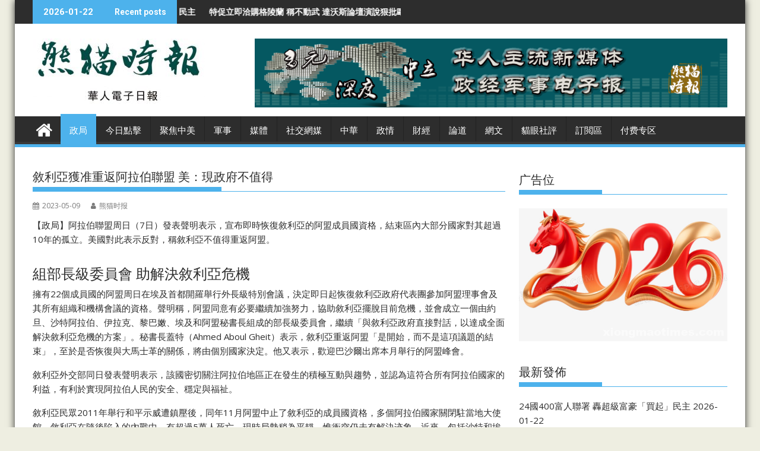

--- FILE ---
content_type: text/html; charset=UTF-8
request_url: https://xiongmaotimes.com/?p=109673
body_size: 14274
content:
<!DOCTYPE html><html lang="zh-CN">
    	<head>

		        <meta charset="UTF-8">
        <meta name="viewport" content="width=device-width, initial-scale=1">
        <link rel="profile" href="https://gmpg.org/xfn/11">
        <link rel="pingback" href="https://xiongmaotimes.com/xmlrpc.php">
    <title>敘利亞獲准重返阿拉伯聯盟 美：現政府不值得 &#8211; 熊猫时报</title>
<link rel='dns-prefetch' href='//fonts.googleapis.com' />
<link rel='dns-prefetch' href='//s.w.org' />
<link rel="alternate" type="application/rss+xml" title="熊猫时报 &raquo; Feed" href="https://xiongmaotimes.com" />
<link rel="alternate" type="application/rss+xml" title="熊猫时报 &raquo; 评论Feed" href="https://xiongmaotimes.com/?feed=comments-rss2" />
		<script type="text/javascript">
			window._wpemojiSettings = {"baseUrl":"https:\/\/s.w.org\/images\/core\/emoji\/13.0.0\/72x72\/","ext":".png","svgUrl":"https:\/\/s.w.org\/images\/core\/emoji\/13.0.0\/svg\/","svgExt":".svg","source":{"concatemoji":"https:\/\/xiongmaotimes.com\/wp-includes\/js\/wp-emoji-release.min.js?ver=5.5.17"}};
			!function(e,a,t){var n,r,o,i=a.createElement("canvas"),p=i.getContext&&i.getContext("2d");function s(e,t){var a=String.fromCharCode;p.clearRect(0,0,i.width,i.height),p.fillText(a.apply(this,e),0,0);e=i.toDataURL();return p.clearRect(0,0,i.width,i.height),p.fillText(a.apply(this,t),0,0),e===i.toDataURL()}function c(e){var t=a.createElement("script");t.src=e,t.defer=t.type="text/javascript",a.getElementsByTagName("head")[0].appendChild(t)}for(o=Array("flag","emoji"),t.supports={everything:!0,everythingExceptFlag:!0},r=0;r<o.length;r++)t.supports[o[r]]=function(e){if(!p||!p.fillText)return!1;switch(p.textBaseline="top",p.font="600 32px Arial",e){case"flag":return s([127987,65039,8205,9895,65039],[127987,65039,8203,9895,65039])?!1:!s([55356,56826,55356,56819],[55356,56826,8203,55356,56819])&&!s([55356,57332,56128,56423,56128,56418,56128,56421,56128,56430,56128,56423,56128,56447],[55356,57332,8203,56128,56423,8203,56128,56418,8203,56128,56421,8203,56128,56430,8203,56128,56423,8203,56128,56447]);case"emoji":return!s([55357,56424,8205,55356,57212],[55357,56424,8203,55356,57212])}return!1}(o[r]),t.supports.everything=t.supports.everything&&t.supports[o[r]],"flag"!==o[r]&&(t.supports.everythingExceptFlag=t.supports.everythingExceptFlag&&t.supports[o[r]]);t.supports.everythingExceptFlag=t.supports.everythingExceptFlag&&!t.supports.flag,t.DOMReady=!1,t.readyCallback=function(){t.DOMReady=!0},t.supports.everything||(n=function(){t.readyCallback()},a.addEventListener?(a.addEventListener("DOMContentLoaded",n,!1),e.addEventListener("load",n,!1)):(e.attachEvent("onload",n),a.attachEvent("onreadystatechange",function(){"complete"===a.readyState&&t.readyCallback()})),(n=t.source||{}).concatemoji?c(n.concatemoji):n.wpemoji&&n.twemoji&&(c(n.twemoji),c(n.wpemoji)))}(window,document,window._wpemojiSettings);
		</script>
		<style type="text/css">
img.wp-smiley,
img.emoji {
	display: inline !important;
	border: none !important;
	box-shadow: none !important;
	height: 1em !important;
	width: 1em !important;
	margin: 0 .07em !important;
	vertical-align: -0.1em !important;
	background: none !important;
	padding: 0 !important;
}
</style>
	<link rel='stylesheet' id='wp-block-library-css'  href='https://xiongmaotimes.com/wp-includes/css/dist/block-library/style.min.css?ver=5.5.17' type='text/css' media='all' />
<link rel='stylesheet' id='wp-block-library-theme-css'  href='https://xiongmaotimes.com/wp-includes/css/dist/block-library/theme.min.css?ver=5.5.17' type='text/css' media='all' />
<link rel='stylesheet' id='jquery-bxslider-css'  href='https://xiongmaotimes.com/wp-content/themes/supermag/assets/library/bxslider/css/jquery.bxslider.min.css?ver=4.2.5' type='text/css' media='all' />
<link rel='stylesheet' id='supermag-googleapis-css'  href='//fonts.googleapis.com/css?family=Open+Sans%3A600%2C400%7CRoboto%3A300italic%2C400%2C500%2C700&#038;ver=1.0.1' type='text/css' media='all' />
<link rel='stylesheet' id='font-awesome-css'  href='https://xiongmaotimes.com/wp-content/themes/supermag/assets/library/Font-Awesome/css/font-awesome.min.css?ver=4.7.0' type='text/css' media='all' />
<link rel='stylesheet' id='supermag-style-css'  href='https://xiongmaotimes.com/wp-content/themes/supermag/style.css?ver=1.4.9' type='text/css' media='all' />
<style id='supermag-style-inline-css' type='text/css'>

            mark,
            .comment-form .form-submit input,
            .read-more,
            .bn-title,
            .home-icon.front_page_on,
            .header-wrapper .menu li:hover > a,
            .header-wrapper .menu > li.current-menu-item a,
            .header-wrapper .menu > li.current-menu-parent a,
            .header-wrapper .menu > li.current_page_parent a,
            .header-wrapper .menu > li.current_page_ancestor a,
            .header-wrapper .menu > li.current-menu-item > a:before,
            .header-wrapper .menu > li.current-menu-parent > a:before,
            .header-wrapper .menu > li.current_page_parent > a:before,
            .header-wrapper .menu > li.current_page_ancestor > a:before,
            .header-wrapper .main-navigation ul ul.sub-menu li:hover > a,
            .header-wrapper .main-navigation ul ul.children li:hover > a,
            .slider-section .cat-links a,
            .featured-desc .below-entry-meta .cat-links a,
            #calendar_wrap #wp-calendar #today,
            #calendar_wrap #wp-calendar #today a,
            .wpcf7-form input.wpcf7-submit:hover,
            .breadcrumb{
                background: #4db2ec;
            }
        
            a:hover,
            .screen-reader-text:focus,
            .bn-content a:hover,
            .socials a:hover,
            .site-title a,
            .search-block input#menu-search,
            .widget_search input#s,
            .search-block #searchsubmit,
            .widget_search #searchsubmit,
            .footer-sidebar .featured-desc .above-entry-meta a:hover,
            .slider-section .slide-title:hover,
            .besides-slider .post-title a:hover,
            .slider-feature-wrap a:hover,
            .slider-section .bx-controls-direction a,
            .besides-slider .beside-post:hover .beside-caption,
            .besides-slider .beside-post:hover .beside-caption a:hover,
            .featured-desc .above-entry-meta span:hover,
            .posted-on a:hover,
            .cat-links a:hover,
            .comments-link a:hover,
            .edit-link a:hover,
            .tags-links a:hover,
            .byline a:hover,
            .nav-links a:hover,
            #supermag-breadcrumbs a:hover,
            .wpcf7-form input.wpcf7-submit,
             .woocommerce nav.woocommerce-pagination ul li a:focus, 
             .woocommerce nav.woocommerce-pagination ul li a:hover, 
             .woocommerce nav.woocommerce-pagination ul li span.current{
                color: #4db2ec;
            }
            .search-block input#menu-search,
            .widget_search input#s,
            .tagcloud a{
                border: 1px solid #4db2ec;
            }
            .footer-wrapper .border,
            .nav-links .nav-previous a:hover,
            .nav-links .nav-next a:hover{
                border-top: 1px solid #4db2ec;
            }
             .besides-slider .beside-post{
                border-bottom: 3px solid #4db2ec;
            }
            .widget-title,
            .footer-wrapper,
            .page-header .page-title,
            .single .entry-header .entry-title,
            .page .entry-header .entry-title{
                border-bottom: 1px solid #4db2ec;
            }
            .widget-title:before,
            .page-header .page-title:before,
            .single .entry-header .entry-title:before,
            .page .entry-header .entry-title:before {
                border-bottom: 7px solid #4db2ec;
            }
           .wpcf7-form input.wpcf7-submit,
            article.post.sticky{
                border: 2px solid #4db2ec;
            }
           .breadcrumb::after {
                border-left: 5px solid #4db2ec;
            }
           .rtl .breadcrumb::after {
                border-right: 5px solid #4db2ec;
                border-left:medium none;
            }
           .header-wrapper #site-navigation{
                border-bottom: 5px solid #4db2ec;
            }
           @media screen and (max-width:992px){
                .slicknav_btn.slicknav_open{
                    border: 1px solid #4db2ec;
                }
                 .header-wrapper .main-navigation ul ul.sub-menu li:hover > a,
                 .header-wrapper .main-navigation ul ul.children li:hover > a
                 {
                         background: #2d2d2d;
                 }
                .slicknav_btn.slicknav_open:before{
                    background: #4db2ec;
                    box-shadow: 0 6px 0 0 #4db2ec, 0 12px 0 0 #4db2ec;
                }
                .slicknav_nav li:hover > a,
                .slicknav_nav li.current-menu-ancestor a,
                .slicknav_nav li.current-menu-item  > a,
                .slicknav_nav li.current_page_item a,
                .slicknav_nav li.current_page_item .slicknav_item span,
                .slicknav_nav li .slicknav_item:hover a{
                    color: #4db2ec;
                }
            }
                    .cat-links .at-cat-item-1{
                    background: #4db2ec!important;
                    color : #fff!important;
                    }
                    
                    .cat-links .at-cat-item-1:hover{
                    background: #2d2d2d!important;
                    color : #fff!important;
                    }
                    
                    .cat-links .at-cat-item-2{
                    background: #4db2ec!important;
                    color : #fff!important;
                    }
                    
                    .cat-links .at-cat-item-2:hover{
                    background: #2d2d2d!important;
                    color : #fff!important;
                    }
                    
                    .cat-links .at-cat-item-3{
                    background: #4db2ec!important;
                    color : #fff!important;
                    }
                    
                    .cat-links .at-cat-item-3:hover{
                    background: #2d2d2d!important;
                    color : #fff!important;
                    }
                    
                    .cat-links .at-cat-item-4{
                    background: #4db2ec!important;
                    color : #fff!important;
                    }
                    
                    .cat-links .at-cat-item-4:hover{
                    background: #2d2d2d!important;
                    color : #fff!important;
                    }
                    
                    .cat-links .at-cat-item-5{
                    background: #4db2ec!important;
                    color : #fff!important;
                    }
                    
                    .cat-links .at-cat-item-5:hover{
                    background: #2d2d2d!important;
                    color : #fff!important;
                    }
                    
                    .cat-links .at-cat-item-6{
                    background: #4db2ec!important;
                    color : #fff!important;
                    }
                    
                    .cat-links .at-cat-item-6:hover{
                    background: #2d2d2d!important;
                    color : #fff!important;
                    }
                    
                    .cat-links .at-cat-item-7{
                    background: #4db2ec!important;
                    color : #fff!important;
                    }
                    
                    .cat-links .at-cat-item-7:hover{
                    background: #2d2d2d!important;
                    color : #fff!important;
                    }
                    
                    .cat-links .at-cat-item-8{
                    background: #4db2ec!important;
                    color : #fff!important;
                    }
                    
                    .cat-links .at-cat-item-8:hover{
                    background: #2d2d2d!important;
                    color : #fff!important;
                    }
                    
                    .cat-links .at-cat-item-9{
                    background: #4db2ec!important;
                    color : #fff!important;
                    }
                    
                    .cat-links .at-cat-item-9:hover{
                    background: #2d2d2d!important;
                    color : #fff!important;
                    }
                    
                    .cat-links .at-cat-item-10{
                    background: #4db2ec!important;
                    color : #fff!important;
                    }
                    
                    .cat-links .at-cat-item-10:hover{
                    background: #2d2d2d!important;
                    color : #fff!important;
                    }
                    
                    .cat-links .at-cat-item-11{
                    background: #4db2ec!important;
                    color : #fff!important;
                    }
                    
                    .cat-links .at-cat-item-11:hover{
                    background: #2d2d2d!important;
                    color : #fff!important;
                    }
                    
                    .cat-links .at-cat-item-59{
                    background: #4db2ec!important;
                    color : #fff!important;
                    }
                    
                    .cat-links .at-cat-item-59:hover{
                    background: #2d2d2d!important;
                    color : #fff!important;
                    }
                    
                    .cat-links .at-cat-item-60{
                    background: #4db2ec!important;
                    color : #fff!important;
                    }
                    
                    .cat-links .at-cat-item-60:hover{
                    background: #2d2d2d!important;
                    color : #fff!important;
                    }
                    
                    .cat-links .at-cat-item-61{
                    background: #4db2ec!important;
                    color : #fff!important;
                    }
                    
                    .cat-links .at-cat-item-61:hover{
                    background: #2d2d2d!important;
                    color : #fff!important;
                    }
                    
                    .cat-links .at-cat-item-62{
                    background: #4db2ec!important;
                    color : #fff!important;
                    }
                    
                    .cat-links .at-cat-item-62:hover{
                    background: #2d2d2d!important;
                    color : #fff!important;
                    }
                    
                    .cat-links .at-cat-item-63{
                    background: #4db2ec!important;
                    color : #fff!important;
                    }
                    
                    .cat-links .at-cat-item-63:hover{
                    background: #2d2d2d!important;
                    color : #fff!important;
                    }
                    
</style>
<link rel='stylesheet' id='supermag-block-front-styles-css'  href='https://xiongmaotimes.com/wp-content/themes/supermag/acmethemes/gutenberg/gutenberg-front.css?ver=1.0' type='text/css' media='all' />
<script type='text/javascript' src='https://xiongmaotimes.com/wp-includes/js/jquery/jquery.js?ver=1.12.4-wp' id='jquery-core-js'></script>
<!--[if lt IE 9]>
<script type='text/javascript' src='https://xiongmaotimes.com/wp-content/themes/supermag/assets/library/html5shiv/html5shiv.min.js?ver=3.7.3' id='html5-js'></script>
<![endif]-->
<!--[if lt IE 9]>
<script type='text/javascript' src='https://xiongmaotimes.com/wp-content/themes/supermag/assets/library/respond/respond.min.js?ver=1.1.2' id='respond-js'></script>
<![endif]-->
<link rel="https://api.w.org/" href="https://xiongmaotimes.com/index.php?rest_route=/" /><link rel="alternate" type="application/json" href="https://xiongmaotimes.com/index.php?rest_route=/wp/v2/posts/109673" /><link rel="EditURI" type="application/rsd+xml" title="RSD" href="https://xiongmaotimes.com/xmlrpc.php?rsd" />
<link rel="wlwmanifest" type="application/wlwmanifest+xml" href="https://xiongmaotimes.com/wp-includes/wlwmanifest.xml" /> 
<link rel='prev' title='Axios：美推中東鐵路網抗「帶路」 印度角色關鍵 美尋求沙特加入' href='https://xiongmaotimes.com/?p=109670' />
<link rel='next' title='柯文哲去馬 指藍白DNA不同難結合 國民黨：團結才能達成政黨輪替共同目標' href='https://xiongmaotimes.com/?p=109676' />
<meta name="generator" content="WordPress 5.5.17" />
<link rel="canonical" href="https://xiongmaotimes.com/?p=109673" />
<link rel='shortlink' href='https://xiongmaotimes.com/?p=109673' />
<link rel="alternate" type="application/json+oembed" href="https://xiongmaotimes.com/index.php?rest_route=%2Foembed%2F1.0%2Fembed&#038;url=https%3A%2F%2Fxiongmaotimes.com%2F%3Fp%3D109673" />
<link rel="alternate" type="text/xml+oembed" href="https://xiongmaotimes.com/index.php?rest_route=%2Foembed%2F1.0%2Fembed&#038;url=https%3A%2F%2Fxiongmaotimes.com%2F%3Fp%3D109673&#038;format=xml" />
<style type="text/css">.recentcomments a{display:inline !important;padding:0 !important;margin:0 !important;}</style><link rel="icon" href="https://xiongmaotimes.com/wp-content/uploads/2020/09/cropped-1-6-1_副本-32x32.png?v=1600595771" sizes="32x32" />
<link rel="icon" href="https://xiongmaotimes.com/wp-content/uploads/2020/09/cropped-1-6-1_副本-192x192.png?v=1600595771" sizes="192x192" />
<link rel="apple-touch-icon" href="https://xiongmaotimes.com/wp-content/uploads/2020/09/cropped-1-6-1_副本-180x180.png?v=1600595771" />
<meta name="msapplication-TileImage" content="https://xiongmaotimes.com/wp-content/uploads/2020/09/cropped-1-6-1_副本-270x270.png?v=1600595771" />

	</head>
<body class="post-template-default single single-post postid-109673 single-format-standard wp-custom-logo boxed-layout supermag-enable-box-shadow single-large-image left-logo-right-ainfo right-sidebar at-sticky-sidebar">

        <div id="page" class="hfeed site">
            <a class="skip-link screen-reader-text" href="#content" title="link">Skip to content</a>
            <header id="masthead" class="site-header" role="banner">
            <div class="top-header-section clearfix">
                <div class="wrapper">
                     <div class="header-latest-posts float-left bn-title">2026-01-22</div>                            <div class="header-latest-posts bn-wrapper float-left">
                                <div class="bn-title">
                                    Recent posts                                </div>
                                <ul class="bn">
                                                                            <li class="bn-content">
                                            <a href="https://xiongmaotimes.com/?p=118966" title="24國400富人聯署 轟超級富豪「買起」民主">
                                                24國400富人聯署 轟超級富豪「買起」民主                                            </a>
                                        </li>
                                                                            <li class="bn-content">
                                            <a href="https://xiongmaotimes.com/?p=118964" title="特促立即洽購格陵蘭 稱不動武 達沃斯論壇演說狠批歐洲北約 稱「美付出多回報少」">
                                                特促立即洽購格陵蘭 稱不動武 達沃斯論壇演說狠批歐洲北約 稱「美付出多回報少」                                            </a>
                                        </li>
                                                                            <li class="bn-content">
                                            <a href="https://xiongmaotimes.com/?p=118962" title="北京證獲特朗普邀入「和平理事會」">
                                                北京證獲特朗普邀入「和平理事會」                                            </a>
                                        </li>
                                                                            <li class="bn-content">
                                            <a href="https://xiongmaotimes.com/?p=118960" title="艾未未改口讚中國 胡錫進：旅歐10年應去魅">
                                                艾未未改口讚中國 胡錫進：旅歐10年應去魅                                            </a>
                                        </li>
                                                                            <li class="bn-content">
                                            <a href="https://xiongmaotimes.com/?p=118958" title="西班牙高鐵不尋常相撞 死傷逾百 車齡短路軌新 直路出軌殃及對頭車">
                                                西班牙高鐵不尋常相撞 死傷逾百 車齡短路軌新 直路出軌殃及對頭車                                            </a>
                                        </li>
                                                                    </ul>
                            </div> <!-- .header-latest-posts -->
                                            <div class="right-header float-right">
                                            </div>
                </div>
            </div><!-- .top-header-section -->
            <div class="header-wrapper clearfix">
                <div class="header-container">
	                                    <div class="wrapper">
                        <div class="site-branding clearfix">
                                                            <div class="site-logo float-left">
                                    <a href="https://xiongmaotimes.com/" class="custom-logo-link" rel="home"><img width="290" height="110" src="https://xiongmaotimes.com/wp-content/uploads/2019/01/cropped-681bfff337e1abf1c2e28328d6fb127.jpg" class="custom-logo" alt="熊猫时报" /></a>                                </div><!--site-logo-->
                                                            <div class="header-ainfo float-right">
                                                                            <a href="https://www.acmethemes.com/themes/supermag/" target="_blank">
                                            <img src="https://xiongmaotimes.com/wp-content/uploads/2019/01/fa1856b1254eb3a3de6bb0740b1c1cb.png">
                                        </a>
                                                                        </div>
                                                        <div class="clearfix"></div>
                        </div>
                    </div>
	                                    <nav id="site-navigation" class="main-navigation supermag-enable-sticky-menu clearfix" role="navigation">
                        <div class="header-main-menu wrapper clearfix">
                                                            <div class="home-icon">
                                    <a href="https://xiongmaotimes.com/" title="熊猫时报"><i class="fa fa-home"></i></a>
                                </div>
                                <div class="acmethemes-nav"><ul id="menu-%e5%a4%b4%e7%89%88" class="menu"><li id="menu-item-340" class="menu-item menu-item-type-taxonomy menu-item-object-category current-post-ancestor current-menu-parent current-post-parent menu-item-340"><a href="https://xiongmaotimes.com/?cat=3">政局</a></li>
<li id="menu-item-367" class="menu-item menu-item-type-taxonomy menu-item-object-category menu-item-367"><a href="https://xiongmaotimes.com/?cat=2">今日點擊</a></li>
<li id="menu-item-341" class="menu-item menu-item-type-taxonomy menu-item-object-category menu-item-341"><a href="https://xiongmaotimes.com/?cat=6">聚焦中美</a></li>
<li id="menu-item-342" class="menu-item menu-item-type-taxonomy menu-item-object-category menu-item-342"><a href="https://xiongmaotimes.com/?cat=9">軍事</a></li>
<li id="menu-item-364" class="menu-item menu-item-type-taxonomy menu-item-object-category menu-item-364"><a href="https://xiongmaotimes.com/?cat=4">媒體</a></li>
<li id="menu-item-95628" class="menu-item menu-item-type-taxonomy menu-item-object-category menu-item-95628"><a href="https://xiongmaotimes.com/?cat=62">社交網媒</a></li>
<li id="menu-item-343" class="menu-item menu-item-type-taxonomy menu-item-object-category menu-item-343"><a href="https://xiongmaotimes.com/?cat=5">中華</a></li>
<li id="menu-item-84823" class="menu-item menu-item-type-taxonomy menu-item-object-category menu-item-84823"><a href="https://xiongmaotimes.com/?cat=61">政情</a></li>
<li id="menu-item-346" class="menu-item menu-item-type-taxonomy menu-item-object-category menu-item-346"><a href="https://xiongmaotimes.com/?cat=10">財經</a></li>
<li id="menu-item-345" class="menu-item menu-item-type-taxonomy menu-item-object-category menu-item-345"><a href="https://xiongmaotimes.com/?cat=8">論道</a></li>
<li id="menu-item-366" class="menu-item menu-item-type-taxonomy menu-item-object-category menu-item-366"><a href="https://xiongmaotimes.com/?cat=59">網文</a></li>
<li id="menu-item-344" class="menu-item menu-item-type-taxonomy menu-item-object-category menu-item-344"><a href="https://xiongmaotimes.com/?cat=7">貓眼社評</a></li>
<li id="menu-item-365" class="menu-item menu-item-type-taxonomy menu-item-object-category menu-item-365"><a href="https://xiongmaotimes.com/?cat=11">訂閲區</a></li>
<li id="menu-item-74044" class="menu-item menu-item-type-taxonomy menu-item-object-category menu-item-74044"><a href="https://xiongmaotimes.com/?cat=63">付费专区</a></li>
</ul></div>                        </div>
                        <div class="responsive-slick-menu wrapper clearfix"></div>
                    </nav>
                    <!-- #site-navigation -->
	                                </div>
                <!-- .header-container -->
            </div>
            <!-- header-wrapper-->
        </header>
        <!-- #masthead -->
            <div class="wrapper content-wrapper clearfix">
            <div id="content" class="site-content">
    	<div id="primary" class="content-area">
		<main id="main" class="site-main" role="main">
		<article id="post-109673" class="post-109673 post type-post status-publish format-standard hentry category-3">
	<header class="entry-header">
		<h1 class="entry-title">敘利亞獲准重返阿拉伯聯盟 美：現政府不值得</h1>
		<div class="entry-meta">
			<span class="posted-on"><a href="https://xiongmaotimes.com/?p=109673" rel="bookmark"><i class="fa fa-calendar"></i><time class="entry-date published updated" datetime="2023-05-09T21:50:33+10:00">2023-05-09</time></a></span><span class="byline"> <span class="author vcard"><a class="url fn n" href="https://xiongmaotimes.com/?author=1"><i class="fa fa-user"></i>熊猫时报</a></span></span>		</div><!-- .entry-meta -->
	</header><!-- .entry-header -->
	<!--post thumbnal options-->
		<div class="entry-content">
		<div id="upper">
<p>【政局】阿拉伯聯盟周日（7日）發表聲明表示，宣布即時恢復敘利亞的阿盟成員國資格，結束區內大部分國家對其超過10年的孤立。美國對此表示反對，稱敘利亞不值得重返阿盟。</p>
</div>
<div id="lower">
<div class="articlelogin">
<h2>組部長級委員會 助解決敘利亞危機</h2>
<p>擁有22個成員國的阿盟周日在埃及首都開羅舉行外長級特別會議，決定即日起恢復敘利亞政府代表團參加阿盟理事會及其所有組織和機構會議的資格。聲明稱，阿盟同意有必要繼續加強努力，協助敘利亞擺脫目前危機，並會成立一個由約旦、沙特阿拉伯、伊拉克、黎巴嫩、埃及和阿盟秘書長組成的部長級委員會，繼續「與敘利亞政府直接對話，以達成全面解決敘利亞危機的方案」。秘書長蓋特（Ahmed Aboul Gheit）表示，敘利亞重返阿盟「是開始，而不是這項議題的結束」，至於是否恢復與大馬士革的關係，將由個別國家決定。他又表示，歡迎巴沙爾出席本月舉行的阿盟峰會。</p>
<p>敘利亞外交部同日發表聲明表示，該國密切關注阿拉伯地區正在發生的積極互動與趨勢，並認為這符合所有阿拉伯國家的利益，有利於實現阿拉伯人民的安全、穩定與福祉。</p>
<p>敘利亞民眾2011年舉行和平示威遭鎮壓後，同年11月阿盟中止了敘利亞的成員國資格，多個阿拉伯國家關閉駐當地大使館。敘利亞在隨後陷入的內戰中，有超過5萬人死亡，現時局勢稍為平靜，惟衝突仍未有解決迹象。近來，包括沙特和埃及在內的多個區內國家重新與敘利亞作高層會晤。</p>
<p>美國國務院抨擊阿盟的決定，指大馬士革政府不值得重返阿盟，又質疑巴沙爾解決敘利亞內戰危機的意願。不過，國務院同時表示，相信阿拉伯伙伴是希望藉此推動解決該國危機，在這「最終目標」上，美國與盟友站在同一陣線。</p>
<p>（法新社/路透社/衛報）</p>
</div>
</div>
	</div><!-- .entry-content -->
	<footer class="entry-footer featured-desc">
		<span class="cat-links"><i class="fa fa-folder-o"></i><a href="https://xiongmaotimes.com/?cat=3" rel="category">政局</a></span>	</footer><!-- .entry-footer -->
</article><!-- #post-## -->
	<nav class="navigation post-navigation" role="navigation" aria-label="文章">
		<h2 class="screen-reader-text">文章导航</h2>
		<div class="nav-links"><div class="nav-previous"><a href="https://xiongmaotimes.com/?p=109670" rel="prev">Axios：美推中東鐵路網抗「帶路」 印度角色關鍵 美尋求沙特加入</a></div><div class="nav-next"><a href="https://xiongmaotimes.com/?p=109676" rel="next">柯文哲去馬 指藍白DNA不同難結合 國民黨：團結才能達成政黨輪替共同目標</a></div></div>
	</nav>                <h2 class="widget-title">
			        Related posts                </h2>
		                    <ul class="featured-entries-col featured-entries featured-col-posts featured-related-posts">
		                            <li class="acme-col-3">
                        <figure class="widget-image">
                            <a href="https://xiongmaotimes.com/?p=118964">
						        <img width="640" height="337" src="https://xiongmaotimes.com/wp-content/uploads/2026/01/dbc1a2cc7e8d4d85b3eade7930e4125d.jpg?v=1767906576" class="attachment-large size-large wp-post-image" alt="" loading="lazy" srcset="https://xiongmaotimes.com/wp-content/uploads/2026/01/dbc1a2cc7e8d4d85b3eade7930e4125d.jpg?v=1767906576 800w, https://xiongmaotimes.com/wp-content/uploads/2026/01/dbc1a2cc7e8d4d85b3eade7930e4125d-660x347.jpg?v=1767906576 660w, https://xiongmaotimes.com/wp-content/uploads/2026/01/dbc1a2cc7e8d4d85b3eade7930e4125d-768x404.jpg?v=1767906576 768w" sizes="(max-width: 640px) 100vw, 640px" />                            </a>
                        </figure>
                        <div class="featured-desc">
                            <div class="above-entry-meta">
						                                        <span>
                                    <a href="https://xiongmaotimes.com/?m=20260122">
                                        <i class="fa fa-calendar"></i>
	                                    2026-01-22                                    </a>
                                </span>
                                <span>
                                    <a href="https://xiongmaotimes.com/?author=1" title="熊猫时报">
                                        <i class="fa fa-user"></i>
	                                    熊猫时报                                    </a>
                                </span>
                                
                            </div>
                            <a href="https://xiongmaotimes.com/?p=118964">
                                <h4 class="title">
							        特促立即洽購格陵蘭 稱不動武 達沃斯論壇演說狠批歐洲北約 稱「美付出多回報少」                                </h4>
                            </a>
					        <div class="details">【政局】美國總統特朗普周三（21...</div>                            <div class="below-entry-meta">
						        <span class="cat-links"><a class="at-cat-item-3" href="https://xiongmaotimes.com/?cat=3"  rel="category tag">政局</a>&nbsp;</span>                            </div>
                        </div>
                    </li>
			                            <li class="acme-col-3">
                        <figure class="widget-image">
                            <a href="https://xiongmaotimes.com/?p=118962">
						        <img width="640" height="337" src="https://xiongmaotimes.com/wp-content/uploads/2026/01/dbc1a2cc7e8d4d85b3eade7930e4125d.jpg?v=1767906576" class="attachment-large size-large wp-post-image" alt="" loading="lazy" srcset="https://xiongmaotimes.com/wp-content/uploads/2026/01/dbc1a2cc7e8d4d85b3eade7930e4125d.jpg?v=1767906576 800w, https://xiongmaotimes.com/wp-content/uploads/2026/01/dbc1a2cc7e8d4d85b3eade7930e4125d-660x347.jpg?v=1767906576 660w, https://xiongmaotimes.com/wp-content/uploads/2026/01/dbc1a2cc7e8d4d85b3eade7930e4125d-768x404.jpg?v=1767906576 768w" sizes="(max-width: 640px) 100vw, 640px" />                            </a>
                        </figure>
                        <div class="featured-desc">
                            <div class="above-entry-meta">
						                                        <span>
                                    <a href="https://xiongmaotimes.com/?m=20260121">
                                        <i class="fa fa-calendar"></i>
	                                    2026-01-21                                    </a>
                                </span>
                                <span>
                                    <a href="https://xiongmaotimes.com/?author=1" title="熊猫时报">
                                        <i class="fa fa-user"></i>
	                                    熊猫时报                                    </a>
                                </span>
                                
                            </div>
                            <a href="https://xiongmaotimes.com/?p=118962">
                                <h4 class="title">
							        北京證獲特朗普邀入「和平理事會」                                </h4>
                            </a>
					        <div class="details">【政局】中國外交部周二（20日）...</div>                            <div class="below-entry-meta">
						        <span class="cat-links"><a class="at-cat-item-3" href="https://xiongmaotimes.com/?cat=3"  rel="category tag">政局</a>&nbsp;</span>                            </div>
                        </div>
                    </li>
			                            <li class="acme-col-3">
                        <figure class="widget-image">
                            <a href="https://xiongmaotimes.com/?p=118954">
						        <img width="640" height="337" src="https://xiongmaotimes.com/wp-content/uploads/2026/01/dbc1a2cc7e8d4d85b3eade7930e4125d.jpg?v=1767906576" class="attachment-large size-large wp-post-image" alt="" loading="lazy" srcset="https://xiongmaotimes.com/wp-content/uploads/2026/01/dbc1a2cc7e8d4d85b3eade7930e4125d.jpg?v=1767906576 800w, https://xiongmaotimes.com/wp-content/uploads/2026/01/dbc1a2cc7e8d4d85b3eade7930e4125d-660x347.jpg?v=1767906576 660w, https://xiongmaotimes.com/wp-content/uploads/2026/01/dbc1a2cc7e8d4d85b3eade7930e4125d-768x404.jpg?v=1767906576 768w" sizes="(max-width: 640px) 100vw, 640px" />                            </a>
                        </figure>
                        <div class="featured-desc">
                            <div class="above-entry-meta">
						                                        <span>
                                    <a href="https://xiongmaotimes.com/?m=20260119">
                                        <i class="fa fa-calendar"></i>
	                                    2026-01-19                                    </a>
                                </span>
                                <span>
                                    <a href="https://xiongmaotimes.com/?author=1" title="熊猫时报">
                                        <i class="fa fa-user"></i>
	                                    熊猫时报                                    </a>
                                </span>
                                
                            </div>
                            <a href="https://xiongmaotimes.com/?p=118954">
                                <h4 class="title">
							        華府擬設和平理事會 遭質疑另組「特朗普聯合國」                                </h4>
                            </a>
					        <div class="details">【政局】彭博社上周六（17日）率...</div>                            <div class="below-entry-meta">
						        <span class="cat-links"><a class="at-cat-item-3" href="https://xiongmaotimes.com/?cat=3"  rel="category tag">政局</a>&nbsp;</span>                            </div>
                        </div>
                    </li>
			                    </ul>
            <div class="clearfix"></div>
	        		</main><!-- #main -->
	</div><!-- #primary -->
    <div id="secondary-right" class="widget-area sidebar secondary-sidebar float-right" role="complementary">
        <div id="sidebar-section-top" class="widget-area sidebar clearfix">
			<aside id="supermag_ad-4" class="widget widget_supermag_ad"><h3 class="widget-title"><span>广告位</span></h3></aside><aside id="media_image-6" class="widget widget_media_image"><img width="604" height="386" src="https://xiongmaotimes.com/wp-content/uploads/2026/01/QQ图片20260101085144.png?v=1767218215" class="image wp-image-118759  attachment-full size-full" alt="" loading="lazy" style="max-width: 100%; height: auto;" srcset="https://xiongmaotimes.com/wp-content/uploads/2026/01/QQ图片20260101085144.png?v=1767218215 604w, https://xiongmaotimes.com/wp-content/uploads/2026/01/QQ图片20260101085144-571x365.png?v=1767218215 571w" sizes="(max-width: 604px) 100vw, 604px" /></aside>
		<aside id="recent-posts-2" class="widget widget_recent_entries">
		<h3 class="widget-title"><span>最新發佈</span></h3>
		<ul>
											<li>
					<a href="https://xiongmaotimes.com/?p=118966">24國400富人聯署 轟超級富豪「買起」民主</a>
											<span class="post-date">2026-01-22</span>
									</li>
											<li>
					<a href="https://xiongmaotimes.com/?p=118964">特促立即洽購格陵蘭 稱不動武 達沃斯論壇演說狠批歐洲北約 稱「美付出多回報少」</a>
											<span class="post-date">2026-01-22</span>
									</li>
											<li>
					<a href="https://xiongmaotimes.com/?p=118962">北京證獲特朗普邀入「和平理事會」</a>
											<span class="post-date">2026-01-21</span>
									</li>
											<li>
					<a href="https://xiongmaotimes.com/?p=118960">艾未未改口讚中國 胡錫進：旅歐10年應去魅</a>
											<span class="post-date">2026-01-20</span>
									</li>
											<li>
					<a href="https://xiongmaotimes.com/?p=118958">西班牙高鐵不尋常相撞 死傷逾百 車齡短路軌新 直路出軌殃及對頭車</a>
											<span class="post-date">2026-01-20</span>
									</li>
											<li>
					<a href="https://xiongmaotimes.com/?p=118956">縣城擺攤促內需 青年回鄉當小販 地攤經濟疫後再生長 消費降級催生「下沉市場」</a>
											<span class="post-date">2026-01-19</span>
									</li>
											<li>
					<a href="https://xiongmaotimes.com/?p=118954">華府擬設和平理事會 遭質疑另組「特朗普聯合國」</a>
											<span class="post-date">2026-01-19</span>
									</li>
											<li>
					<a href="https://xiongmaotimes.com/?p=118952">特朗普向阻購格陵蘭8國加稅 被轟勒索 當事國聯合聲明 批美危害大西洋兩岸關係</a>
											<span class="post-date">2026-01-19</span>
									</li>
											<li>
					<a href="https://xiongmaotimes.com/?p=118950">中加關係升溫 電動車換油菜籽降關稅 習倡加强交流合作 與卡尼共識建新戰略伙伴關係</a>
											<span class="post-date">2026-01-17</span>
									</li>
											<li>
					<a href="https://xiongmaotimes.com/?p=118948">央視播解放軍反恐「斬首」懾賴</a>
											<span class="post-date">2026-01-17</span>
									</li>
											<li>
					<a href="https://xiongmaotimes.com/?p=118946">仿辦豬宴流量成洪 政績災難一線間 渝女求助爆紅引贛男複製 場面失控變文旅閙劇</a>
											<span class="post-date">2026-01-17</span>
									</li>
											<li>
					<a href="https://xiongmaotimes.com/?p=118944">禁言羅永浩賈國龍 微博倡以媒體論戰</a>
											<span class="post-date">2026-01-17</span>
									</li>
											<li>
					<a href="https://xiongmaotimes.com/?p=118942">歐洲多國派兵格陵蘭軍演「防美」</a>
											<span class="post-date">2026-01-17</span>
									</li>
											<li>
					<a href="https://xiongmaotimes.com/?p=118940">西貝關102店 炒4000人 「預製菜風波後無一間賺」 有指蝕5億</a>
											<span class="post-date">2026-01-16</span>
									</li>
											<li>
					<a href="https://xiongmaotimes.com/?p=118937">中國圍棋復興先驅 聶衛平病逝享年74 連仗挫日封棋聖 半生佐華育新星</a>
											<span class="post-date">2026-01-16</span>
									</li>
											<li>
					<a href="https://xiongmaotimes.com/?p=118935">丹麥：與美就格陵蘭主權存「根本分歧」</a>
											<span class="post-date">2026-01-16</span>
									</li>
											<li>
					<a href="https://xiongmaotimes.com/?p=118933">日菲簽新防務協議 共同社：加强合作應對華軍事增壓</a>
											<span class="post-date">2026-01-16</span>
									</li>
											<li>
					<a href="https://xiongmaotimes.com/?p=118930">颶風3000可微波擊毀3公里內無人機</a>
											<span class="post-date">2026-01-15</span>
									</li>
											<li>
					<a href="https://xiongmaotimes.com/?p=118928">中國嚴查資本滲透政治年輕貪官 中紀委全會公報首提力辦跨境腐敗案 護航十五五</a>
											<span class="post-date">2026-01-15</span>
									</li>
											<li>
					<a href="https://xiongmaotimes.com/?p=118926">赴白宮商格陵蘭事宜 丹麥：絕不妥協</a>
											<span class="post-date">2026-01-15</span>
									</li>
					</ul>

		</aside><aside id="media_image-4" class="widget widget_media_image"><img width="522" height="365" src="https://xiongmaotimes.com/wp-content/uploads/2024/04/图像_2024-04-03_081155488-522x365.png?v=1712092311" class="image wp-image-112808  attachment-medium size-medium" alt="" loading="lazy" style="max-width: 100%; height: auto;" srcset="https://xiongmaotimes.com/wp-content/uploads/2024/04/图像_2024-04-03_081155488-522x365.png?v=1712092311 522w, https://xiongmaotimes.com/wp-content/uploads/2024/04/图像_2024-04-03_081155488.png?v=1712092311 672w" sizes="(max-width: 522px) 100vw, 522px" /></aside><aside id="supermag_posts_col-26" class="widget widget_supermag_posts_col"><div class='at-cat-color-wrap-60'><h3 class="widget-title"><span>人文</span></h3></div>                <ul class=" featured-entries-col featured-entries supermag-except-home featured-col-posts supermag-sidebar">
                                            <li class="acme-col-3 featured-post-main">
                            <figure class="widget-image">
                                <a href="https://xiongmaotimes.com/?p=114718">
                                    <img width="610" height="338" src="https://xiongmaotimes.com/wp-content/uploads/2024/10/图像_2024-10-19_091145468.png?v=1729289506" class="attachment-large size-large wp-post-image" alt="" loading="lazy" />                                </a>
                            </figure>
                            <div class="featured-desc">
                                <div class="above-entry-meta">
                                                                        <span>
                                        <a href="https://xiongmaotimes.com/?m=20241019">
                                            <i class="fa fa-calendar"></i>
                                            2024-10-19                                        </a>
                                    </span>
                                    <span>
                                        <a href="https://xiongmaotimes.com/?author=1" title="熊猫时报">
                                            <i class="fa fa-user"></i>
                                            熊猫时报                                        </a>
                                    </span>
                                                                    </div>
                                <a href="https://xiongmaotimes.com/?p=114718">
                                    <h4 class="title">
                                        河南發現約5000年前或為古國君主大墓　為研究文明起源提供新樣本                                    </h4>
                                </a>
                                <div class="details">【中华】《新華社》消息，河南永城王莊遺址發現一座距今約5000年的大墓，該墓葬出土遺物350餘件...</div>                                <div class="below-entry-meta">
                                    <span class="cat-links"><a class="at-cat-item-5" href="https://xiongmaotimes.com/?cat=5"  rel="category tag">中華</a>&nbsp;<a class="at-cat-item-60" href="https://xiongmaotimes.com/?cat=60"  rel="category tag">人文</a>&nbsp;</span>                                </div>
                            </div>
                        </li>
                    <div class="clearfix"></div><div class="clearfix visible-lg"></div><div class="clearfix visible-sm"></div>                        <li class="acme-col-3">
                            <figure class="widget-image">
                                <a href="https://xiongmaotimes.com/?p=112781">
                                    <img width="640" height="451" src="https://xiongmaotimes.com/wp-content/uploads/2024/03/9cdc93f67a2a4f7f81df357127e68462-681x480.jpg?v=1711662241" class="attachment-large size-large wp-post-image" alt="" loading="lazy" srcset="https://xiongmaotimes.com/wp-content/uploads/2024/03/9cdc93f67a2a4f7f81df357127e68462-681x480.jpg?v=1711662241 681w, https://xiongmaotimes.com/wp-content/uploads/2024/03/9cdc93f67a2a4f7f81df357127e68462-518x365.jpg?v=1711662241 518w, https://xiongmaotimes.com/wp-content/uploads/2024/03/9cdc93f67a2a4f7f81df357127e68462.jpg?v=1711662241 752w" sizes="(max-width: 640px) 100vw, 640px" />                                </a>
                            </figure>
                            <div class="featured-desc">
                                <div class="above-entry-meta">
                                                                        <span>
                                        <a href="https://xiongmaotimes.com/?m=20240329">
                                            <i class="fa fa-calendar"></i>
                                            2024-03-29                                        </a>
                                    </span>
                                    <span>
                                        <a href="https://xiongmaotimes.com/?author=1" title="熊猫时报">
                                            <i class="fa fa-user"></i>
                                            熊猫时报                                        </a>
                                    </span>
                                                                    </div>
                                <a href="https://xiongmaotimes.com/?p=112781">
                                    <h4 class="title">
                                        鮮卑人面貌 CT掃描揭謎底 北周武帝貌近東亞人 料長服丹藥中毒死                                    </h4>
                                </a>
                                <div class="details">【人文】中国陜西省考古研究院昨（...</div>                                <div class="below-entry-meta">
                                    <span class="cat-links"><a class="at-cat-item-5" href="https://xiongmaotimes.com/?cat=5"  rel="category tag">中華</a>&nbsp;<a class="at-cat-item-60" href="https://xiongmaotimes.com/?cat=60"  rel="category tag">人文</a>&nbsp;</span>                                </div>
                            </div>
                        </li>
                                            <li class="acme-col-3">
                            <figure class="widget-image">
                                <a href="https://xiongmaotimes.com/?p=112099">
                                    <img width="640" height="360" src="https://xiongmaotimes.com/wp-content/uploads/2023/09/N4taONRWG82ixnLBaV89BxQdNYLXExQBJQu8NSULvDU-840x473.jpg?v=1694784287" class="attachment-large size-large wp-post-image" alt="" loading="lazy" srcset="https://xiongmaotimes.com/wp-content/uploads/2023/09/N4taONRWG82ixnLBaV89BxQdNYLXExQBJQu8NSULvDU-840x473.jpg?v=1694784287 840w, https://xiongmaotimes.com/wp-content/uploads/2023/09/N4taONRWG82ixnLBaV89BxQdNYLXExQBJQu8NSULvDU-649x365.jpg?v=1694784287 649w, https://xiongmaotimes.com/wp-content/uploads/2023/09/N4taONRWG82ixnLBaV89BxQdNYLXExQBJQu8NSULvDU-500x280.jpg?v=1694784287 500w, https://xiongmaotimes.com/wp-content/uploads/2023/09/N4taONRWG82ixnLBaV89BxQdNYLXExQBJQu8NSULvDU-768x432.jpg?v=1694784287 768w, https://xiongmaotimes.com/wp-content/uploads/2023/09/N4taONRWG82ixnLBaV89BxQdNYLXExQBJQu8NSULvDU.jpg?v=1694784287 1280w" sizes="(max-width: 640px) 100vw, 640px" />                                </a>
                            </figure>
                            <div class="featured-desc">
                                <div class="above-entry-meta">
                                                                        <span>
                                        <a href="https://xiongmaotimes.com/?m=20240201">
                                            <i class="fa fa-calendar"></i>
                                            2024-02-01                                        </a>
                                    </span>
                                    <span>
                                        <a href="https://xiongmaotimes.com/?author=1" title="熊猫时报">
                                            <i class="fa fa-user"></i>
                                            熊猫时报                                        </a>
                                    </span>
                                                                    </div>
                                <a href="https://xiongmaotimes.com/?p=112099">
                                    <h4 class="title">
                                        習：不能用西方理論解析中華民族史                                    </h4>
                                </a>
                                <div class="details">【中华】今天（2月1日）出版的中...</div>                                <div class="below-entry-meta">
                                    <span class="cat-links"><a class="at-cat-item-5" href="https://xiongmaotimes.com/?cat=5"  rel="category tag">中華</a>&nbsp;<a class="at-cat-item-60" href="https://xiongmaotimes.com/?cat=60"  rel="category tag">人文</a>&nbsp;</span>                                </div>
                            </div>
                        </li>
                    <div class="clearfix visible-sm"></div>                        <li class="acme-col-3">
                            <figure class="widget-image">
                                <a href="https://xiongmaotimes.com/?p=106890">
                                    <img width="574" height="480" src="https://xiongmaotimes.com/wp-content/uploads/2022/09/图像_2022-09-13_210630051-574x480.png?v=1663067185" class="attachment-large size-large wp-post-image" alt="" loading="lazy" srcset="https://xiongmaotimes.com/wp-content/uploads/2022/09/图像_2022-09-13_210630051-574x480.png?v=1663067185 574w, https://xiongmaotimes.com/wp-content/uploads/2022/09/图像_2022-09-13_210630051-436x365.png?v=1663067185 436w, https://xiongmaotimes.com/wp-content/uploads/2022/09/图像_2022-09-13_210630051.png?v=1663067185 655w" sizes="(max-width: 574px) 100vw, 574px" />                                </a>
                            </figure>
                            <div class="featured-desc">
                                <div class="above-entry-meta">
                                                                        <span>
                                        <a href="https://xiongmaotimes.com/?m=20220913">
                                            <i class="fa fa-calendar"></i>
                                            2022-09-13                                        </a>
                                    </span>
                                    <span>
                                        <a href="https://xiongmaotimes.com/?author=1" title="熊猫时报">
                                            <i class="fa fa-user"></i>
                                            熊猫时报                                        </a>
                                    </span>
                                                                    </div>
                                <a href="https://xiongmaotimes.com/?p=106890">
                                    <h4 class="title">
                                        英女王逝世天降異象引爆都市傳說　一張相被網民認定真身是外星人                                    </h4>
                                </a>
                                <div class="details">【人文】英國女王伊利沙白二世（E...</div>                                <div class="below-entry-meta">
                                    <span class="cat-links"><a class="at-cat-item-60" href="https://xiongmaotimes.com/?cat=60"  rel="category tag">人文</a>&nbsp;<a class="at-cat-item-2" href="https://xiongmaotimes.com/?cat=2"  rel="category tag">今日點擊</a>&nbsp;</span>                                </div>
                            </div>
                        </li>
                    <div class="clearfix visible-lg"></div>                </ul>
                </aside><div class='clearfix'></div><aside id="supermag_posts_col-10" class="widget widget_supermag_posts_col"><div class='at-cat-color-wrap-61'><h3 class="widget-title"><span>政情</span></h3></div>                <ul class=" featured-entries-col featured-entries supermag-except-home featured-col-posts supermag-sidebar">
                                            <li class="acme-col-3">
                            <figure class="widget-image">
                                <a href="https://xiongmaotimes.com/?p=118630">
                                    <img width="380" height="427" src="https://xiongmaotimes.com/wp-content/uploads/2024/02/QQ图片20230808083423.png?v=1708119584" class="attachment-large size-large wp-post-image" alt="" loading="lazy" srcset="https://xiongmaotimes.com/wp-content/uploads/2024/02/QQ图片20230808083423.png?v=1708119584 380w, https://xiongmaotimes.com/wp-content/uploads/2024/02/QQ图片20230808083423-325x365.png?v=1708119584 325w" sizes="(max-width: 380px) 100vw, 380px" />                                </a>
                            </figure>
                            <div class="featured-desc">
                                <div class="above-entry-meta">
                                                                        <span>
                                        <a href="https://xiongmaotimes.com/?m=20251228">
                                            <i class="fa fa-calendar"></i>
                                            2025-12-28                                        </a>
                                    </span>
                                    <span>
                                        <a href="https://xiongmaotimes.com/?author=1" title="熊猫时报">
                                            <i class="fa fa-user"></i>
                                            熊猫时报                                        </a>
                                    </span>
                                                                    </div>
                                <a href="https://xiongmaotimes.com/?p=118630">
                                    <h4 class="title">
                                        中國工程院士名單 軍工巨頭曹建國遭撤                                    </h4>
                                </a>
                                <div class="details">【政情】中國工程院官網昨在「全體...</div>                                <div class="below-entry-meta">
                                    <span class="cat-links"><a class="at-cat-item-5" href="https://xiongmaotimes.com/?cat=5"  rel="category tag">中華</a>&nbsp;<a class="at-cat-item-61" href="https://xiongmaotimes.com/?cat=61"  rel="category tag">政情</a>&nbsp;</span>                                </div>
                            </div>
                        </li>
                                            <li class="acme-col-3">
                            <figure class="widget-image">
                                <a href="https://xiongmaotimes.com/?p=118055">
                                    <img width="577" height="480" src="https://xiongmaotimes.com/wp-content/uploads/2025/09/kT7QpBBcLCcDg6eVr3MPm-G2kJ4_EJQxqK2hO6itoTs-577x480.jpg?v=1756852123" class="attachment-large size-large wp-post-image" alt="" loading="lazy" srcset="https://xiongmaotimes.com/wp-content/uploads/2025/09/kT7QpBBcLCcDg6eVr3MPm-G2kJ4_EJQxqK2hO6itoTs-577x480.jpg?v=1756852123 577w, https://xiongmaotimes.com/wp-content/uploads/2025/09/kT7QpBBcLCcDg6eVr3MPm-G2kJ4_EJQxqK2hO6itoTs-439x365.jpg?v=1756852123 439w, https://xiongmaotimes.com/wp-content/uploads/2025/09/kT7QpBBcLCcDg6eVr3MPm-G2kJ4_EJQxqK2hO6itoTs.jpg?v=1756852123 640w" sizes="(max-width: 577px) 100vw, 577px" />                                </a>
                            </figure>
                            <div class="featured-desc">
                                <div class="above-entry-meta">
                                                                        <span>
                                        <a href="https://xiongmaotimes.com/?m=20251025">
                                            <i class="fa fa-calendar"></i>
                                            2025-10-25                                        </a>
                                    </span>
                                    <span>
                                        <a href="https://xiongmaotimes.com/?author=1" title="熊猫时报">
                                            <i class="fa fa-user"></i>
                                            熊猫时报                                        </a>
                                    </span>
                                                                    </div>
                                <a href="https://xiongmaotimes.com/?p=118055">
                                    <h4 class="title">
                                        軍隊刮骨換血 鋪路國防實力躍升 兩年14上將落馬 火箭軍歷任司令折戟                                    </h4>
                                </a>
                                <div class="details">中共二十屆四中全會前日閉幕，全會...</div>                                <div class="below-entry-meta">
                                    <span class="cat-links"><a class="at-cat-item-5" href="https://xiongmaotimes.com/?cat=5"  rel="category tag">中華</a>&nbsp;<a class="at-cat-item-61" href="https://xiongmaotimes.com/?cat=61"  rel="category tag">政情</a>&nbsp;</span>                                </div>
                            </div>
                        </li>
                    <div class="clearfix visible-sm"></div>                        <li class="acme-col-3">
                            <figure class="widget-image">
                                <a href="https://xiongmaotimes.com/?p=118045">
                                    <img width="577" height="480" src="https://xiongmaotimes.com/wp-content/uploads/2025/09/kT7QpBBcLCcDg6eVr3MPm-G2kJ4_EJQxqK2hO6itoTs-577x480.jpg?v=1756852123" class="attachment-large size-large wp-post-image" alt="" loading="lazy" srcset="https://xiongmaotimes.com/wp-content/uploads/2025/09/kT7QpBBcLCcDg6eVr3MPm-G2kJ4_EJQxqK2hO6itoTs-577x480.jpg?v=1756852123 577w, https://xiongmaotimes.com/wp-content/uploads/2025/09/kT7QpBBcLCcDg6eVr3MPm-G2kJ4_EJQxqK2hO6itoTs-439x365.jpg?v=1756852123 439w, https://xiongmaotimes.com/wp-content/uploads/2025/09/kT7QpBBcLCcDg6eVr3MPm-G2kJ4_EJQxqK2hO6itoTs.jpg?v=1756852123 640w" sizes="(max-width: 577px) 100vw, 577px" />                                </a>
                            </figure>
                            <div class="featured-desc">
                                <div class="above-entry-meta">
                                                                        <span>
                                        <a href="https://xiongmaotimes.com/?m=20251024">
                                            <i class="fa fa-calendar"></i>
                                            2025-10-24                                        </a>
                                    </span>
                                    <span>
                                        <a href="https://xiongmaotimes.com/?author=1" title="熊猫时报">
                                            <i class="fa fa-user"></i>
                                            熊猫时报                                        </a>
                                    </span>
                                                                    </div>
                                <a href="https://xiongmaotimes.com/?p=118045">
                                    <h4 class="title">
                                        張升民任軍委副主席 候補中委7人被「跳過」                                    </h4>
                                </a>
                                <div class="details">【政情】中共二十屆四中全會全會召...</div>                                <div class="below-entry-meta">
                                    <span class="cat-links"><a class="at-cat-item-5" href="https://xiongmaotimes.com/?cat=5"  rel="category tag">中華</a>&nbsp;<a class="at-cat-item-61" href="https://xiongmaotimes.com/?cat=61"  rel="category tag">政情</a>&nbsp;</span>                                </div>
                            </div>
                        </li>
                    <div class="clearfix visible-lg"></div>                </ul>
                </aside><div class='clearfix'></div><aside id="search-2" class="widget widget_search"><div class="search-block">
    <form action="https://xiongmaotimes.com" class="searchform" id="searchform" method="get" role="search">
        <div>
            <label for="menu-search" class="screen-reader-text"></label>
                        <input type="text"  placeholder="Search"  id="menu-search" name="s" value="">
            <button class="fa fa-search" type="submit" id="searchsubmit"></button>
        </div>
    </form>
</div></aside><aside id="media_image-8" class="widget widget_media_image"><img width="493" height="365" src="https://xiongmaotimes.com/wp-content/uploads/2020/09/微信图片_20200917214744-493x365.png" class="image wp-image-85687  attachment-medium size-medium" alt="" loading="lazy" style="max-width: 100%; height: auto;" srcset="https://xiongmaotimes.com/wp-content/uploads/2020/09/微信图片_20200917214744-493x365.png 493w, https://xiongmaotimes.com/wp-content/uploads/2020/09/微信图片_20200917214744-648x480.png 648w, https://xiongmaotimes.com/wp-content/uploads/2020/09/微信图片_20200917214744-768x569.png 768w, https://xiongmaotimes.com/wp-content/uploads/2020/09/微信图片_20200917214744.png 790w" sizes="(max-width: 493px) 100vw, 493px" /></aside><aside id="media_image-10" class="widget widget_media_image"><img width="325" height="365" src="https://xiongmaotimes.com/wp-content/uploads/2023/08/QQ图片20230808083423-325x365.png?v=1691533579" class="image wp-image-110665  attachment-medium size-medium" alt="" loading="lazy" style="max-width: 100%; height: auto;" srcset="https://xiongmaotimes.com/wp-content/uploads/2023/08/QQ图片20230808083423-325x365.png?v=1691533579 325w, https://xiongmaotimes.com/wp-content/uploads/2023/08/QQ图片20230808083423.png?v=1691533579 380w" sizes="(max-width: 325px) 100vw, 325px" /></aside><aside id="supermag_posts_col-24" class="widget widget_supermag_posts_col"><div class='at-cat-color-wrap-59'><h3 class="widget-title"><span>網文</span></h3></div>                <ul class=" featured-entries-col featured-entries supermag-except-home featured-col-posts supermag-sidebar">
                                            <li class="acme-col-3">
                            <figure class="widget-image">
                                <a href="https://xiongmaotimes.com/?p=99377">
                                    <img width="640" height="448" src="https://xiongmaotimes.com/wp-content/uploads/2021/10/图像_2021-10-26_193852-685x480.png?v=1635237513" class="attachment-large size-large wp-post-image" alt="" loading="lazy" srcset="https://xiongmaotimes.com/wp-content/uploads/2021/10/图像_2021-10-26_193852-685x480.png?v=1635237513 685w, https://xiongmaotimes.com/wp-content/uploads/2021/10/图像_2021-10-26_193852-521x365.png?v=1635237513 521w, https://xiongmaotimes.com/wp-content/uploads/2021/10/图像_2021-10-26_193852-768x538.png?v=1635237513 768w, https://xiongmaotimes.com/wp-content/uploads/2021/10/图像_2021-10-26_193852.png?v=1635237513 899w" sizes="(max-width: 640px) 100vw, 640px" />                                </a>
                            </figure>
                            <div class="featured-desc">
                                <div class="above-entry-meta">
                                                                        <span>
                                        <a href="https://xiongmaotimes.com/?m=20211026">
                                            <i class="fa fa-calendar"></i>
                                            2021-10-26                                        </a>
                                    </span>
                                    <span>
                                        <a href="https://xiongmaotimes.com/?author=1" title="熊猫时报">
                                            <i class="fa fa-user"></i>
                                            熊猫时报                                        </a>
                                    </span>
                                                                    </div>
                                <a href="https://xiongmaotimes.com/?p=99377">
                                    <h4 class="title">
                                        荒谬！将“统一”和“民主”对立，刘仲敬“诸夏论”的逻辑陷                                    </h4>
                                </a>
                                <div class="details">作者：狄望 林子大了，什么样的鸟...</div>                                <div class="below-entry-meta">
                                    <span class="cat-links"><a class="at-cat-item-59" href="https://xiongmaotimes.com/?cat=59"  rel="category tag">網文</a>&nbsp;</span>                                </div>
                            </div>
                        </li>
                                            <li class="acme-col-3">
                            <figure class="widget-image">
                                <a href="https://xiongmaotimes.com/?p=92322">
                                    <img width="288" height="480" src="https://xiongmaotimes.com/wp-content/uploads/2021/01/1000-288x480.png?v=1611691751" class="attachment-large size-large wp-post-image" alt="" loading="lazy" srcset="https://xiongmaotimes.com/wp-content/uploads/2021/01/1000-288x480.png?v=1611691751 288w, https://xiongmaotimes.com/wp-content/uploads/2021/01/1000-219x365.png?v=1611691751 219w, https://xiongmaotimes.com/wp-content/uploads/2021/01/1000.png?v=1611691751 599w" sizes="(max-width: 288px) 100vw, 288px" />                                </a>
                            </figure>
                            <div class="featured-desc">
                                <div class="above-entry-meta">
                                                                        <span>
                                        <a href="https://xiongmaotimes.com/?m=20210127">
                                            <i class="fa fa-calendar"></i>
                                            2021-01-27                                        </a>
                                    </span>
                                    <span>
                                        <a href="https://xiongmaotimes.com/?author=1" title="熊猫时报">
                                            <i class="fa fa-user"></i>
                                            熊猫时报                                        </a>
                                    </span>
                                                                    </div>
                                <a href="https://xiongmaotimes.com/?p=92322">
                                    <h4 class="title">
                                        越南定下大目标：25年后成发达国家                                    </h4>
                                </a>
                                <div class="details">为了实现“越南梦”，十三大明确提...</div>                                <div class="below-entry-meta">
                                    <span class="cat-links"><a class="at-cat-item-59" href="https://xiongmaotimes.com/?cat=59"  rel="category tag">網文</a>&nbsp;</span>                                </div>
                            </div>
                        </li>
                    <div class="clearfix visible-sm"></div>                        <li class="acme-col-3">
                            <figure class="widget-image">
                                <a href="https://xiongmaotimes.com/?p=86484">
                                    <img width="608" height="435" src="https://xiongmaotimes.com/wp-content/uploads/2020/09/234751bjbbkbskqmbk49aa.jpg" class="attachment-large size-large wp-post-image" alt="" loading="lazy" srcset="https://xiongmaotimes.com/wp-content/uploads/2020/09/234751bjbbkbskqmbk49aa.jpg 608w, https://xiongmaotimes.com/wp-content/uploads/2020/09/234751bjbbkbskqmbk49aa-510x365.jpg 510w, https://xiongmaotimes.com/wp-content/uploads/2020/09/234751bjbbkbskqmbk49aa-240x172.jpg 240w" sizes="(max-width: 608px) 100vw, 608px" />                                </a>
                            </figure>
                            <div class="featured-desc">
                                <div class="above-entry-meta">
                                                                        <span>
                                        <a href="https://xiongmaotimes.com/?m=20200929">
                                            <i class="fa fa-calendar"></i>
                                            2020-09-29                                        </a>
                                    </span>
                                    <span>
                                        <a href="https://xiongmaotimes.com/?author=1" title="熊猫时报">
                                            <i class="fa fa-user"></i>
                                            熊猫时报                                        </a>
                                    </span>
                                                                    </div>
                                <a href="https://xiongmaotimes.com/?p=86484">
                                    <h4 class="title">
                                        射向中国的三支箭 （连载5）                                    </h4>
                                </a>
                                <div class="details">第四章 射向中国的三支箭 ──以...</div>                                <div class="below-entry-meta">
                                    <span class="cat-links"><a class="at-cat-item-59" href="https://xiongmaotimes.com/?cat=59"  rel="category tag">網文</a>&nbsp;</span>                                </div>
                            </div>
                        </li>
                    <div class="clearfix visible-lg"></div>                </ul>
                </aside><div class='clearfix'></div><aside id="supermag_posts_col-28" class="widget widget_supermag_posts_col"><div class='at-cat-color-wrap-62'><h3 class="widget-title"><span>社交网媒</span></h3></div>                <ul class=" featured-entries-col featured-entries supermag-except-home featured-col-posts supermag-sidebar">
                                            <li class="acme-col-3">
                            <figure class="widget-image">
                                <a href="https://xiongmaotimes.com/?p=118944">
                                    <img width="380" height="427" src="https://xiongmaotimes.com/wp-content/uploads/2024/02/QQ图片20230808083423.png?v=1708119584" class="attachment-large size-large wp-post-image" alt="" loading="lazy" srcset="https://xiongmaotimes.com/wp-content/uploads/2024/02/QQ图片20230808083423.png?v=1708119584 380w, https://xiongmaotimes.com/wp-content/uploads/2024/02/QQ图片20230808083423-325x365.png?v=1708119584 325w" sizes="(max-width: 380px) 100vw, 380px" />                                </a>
                            </figure>
                            <div class="featured-desc">
                                <div class="above-entry-meta">
                                                                        <span>
                                        <a href="https://xiongmaotimes.com/?m=20260117">
                                            <i class="fa fa-calendar"></i>
                                            2026-01-17                                        </a>
                                    </span>
                                    <span>
                                        <a href="https://xiongmaotimes.com/?author=1" title="熊猫时报">
                                            <i class="fa fa-user"></i>
                                            熊猫时报                                        </a>
                                    </span>
                                                                    </div>
                                <a href="https://xiongmaotimes.com/?p=118944">
                                    <h4 class="title">
                                        禁言羅永浩賈國龍 微博倡以媒體論戰                                    </h4>
                                </a>
                                <div class="details">【社交网媒】因「預製菜風波」導致...</div>                                <div class="below-entry-meta">
                                    <span class="cat-links"><a class="at-cat-item-5" href="https://xiongmaotimes.com/?cat=5"  rel="category tag">中華</a>&nbsp;<a class="at-cat-item-62" href="https://xiongmaotimes.com/?cat=62"  rel="category tag">社交網媒</a>&nbsp;</span>                                </div>
                            </div>
                        </li>
                                            <li class="acme-col-3">
                            <figure class="widget-image">
                                <a href="https://xiongmaotimes.com/?p=118498">
                                    <img width="640" height="316" src="https://xiongmaotimes.com/wp-content/uploads/2025/01/图像_2025-01-15_081045474-840x415.png?v=1736889047" class="attachment-large size-large wp-post-image" alt="" loading="lazy" srcset="https://xiongmaotimes.com/wp-content/uploads/2025/01/图像_2025-01-15_081045474-840x415.png?v=1736889047 840w, https://xiongmaotimes.com/wp-content/uploads/2025/01/图像_2025-01-15_081045474-660x326.png?v=1736889047 660w, https://xiongmaotimes.com/wp-content/uploads/2025/01/图像_2025-01-15_081045474-768x380.png?v=1736889047 768w, https://xiongmaotimes.com/wp-content/uploads/2025/01/图像_2025-01-15_081045474.png?v=1736889047 1019w" sizes="(max-width: 640px) 100vw, 640px" />                                </a>
                            </figure>
                            <div class="featured-desc">
                                <div class="above-entry-meta">
                                                                        <span>
                                        <a href="https://xiongmaotimes.com/?m=20251211">
                                            <i class="fa fa-calendar"></i>
                                            2025-12-11                                        </a>
                                    </span>
                                    <span>
                                        <a href="https://xiongmaotimes.com/?author=1" title="熊猫时报">
                                            <i class="fa fa-user"></i>
                                            熊猫时报                                        </a>
                                    </span>
                                                                    </div>
                                <a href="https://xiongmaotimes.com/?p=118498">
                                    <h4 class="title">
                                        陸批台禁小紅書 「反詐」之名「反民主」                                    </h4>
                                </a>
                                <div class="details">【社交网媒】大陸國台辦昨日回應台...</div>                                <div class="below-entry-meta">
                                    <span class="cat-links"><a class="at-cat-item-62" href="https://xiongmaotimes.com/?cat=62"  rel="category tag">社交網媒</a>&nbsp;</span>                                </div>
                            </div>
                        </li>
                    <div class="clearfix visible-sm"></div>                        <li class="acme-col-3">
                            <figure class="widget-image">
                                <a href="https://xiongmaotimes.com/?p=118464">
                                    <img width="640" height="316" src="https://xiongmaotimes.com/wp-content/uploads/2025/01/图像_2025-01-15_081045474-840x415.png?v=1736889047" class="attachment-large size-large wp-post-image" alt="" loading="lazy" srcset="https://xiongmaotimes.com/wp-content/uploads/2025/01/图像_2025-01-15_081045474-840x415.png?v=1736889047 840w, https://xiongmaotimes.com/wp-content/uploads/2025/01/图像_2025-01-15_081045474-660x326.png?v=1736889047 660w, https://xiongmaotimes.com/wp-content/uploads/2025/01/图像_2025-01-15_081045474-768x380.png?v=1736889047 768w, https://xiongmaotimes.com/wp-content/uploads/2025/01/图像_2025-01-15_081045474.png?v=1736889047 1019w" sizes="(max-width: 640px) 100vw, 640px" />                                </a>
                            </figure>
                            <div class="featured-desc">
                                <div class="above-entry-meta">
                                                                        <span>
                                        <a href="https://xiongmaotimes.com/?m=20251205">
                                            <i class="fa fa-calendar"></i>
                                            2025-12-05                                        </a>
                                    </span>
                                    <span>
                                        <a href="https://xiongmaotimes.com/?author=1" title="熊猫时报">
                                            <i class="fa fa-user"></i>
                                            熊猫时报                                        </a>
                                    </span>
                                                                    </div>
                                <a href="https://xiongmaotimes.com/?p=118464">
                                    <h4 class="title">
                                        台灣封鎖小紅書1年 稱涉1706騙案 KOL：竟有需翻牆一天                                    </h4>
                                </a>
                                <div class="details">【社交网媒】台灣地区刑事局昨（4...</div>                                <div class="below-entry-meta">
                                    <span class="cat-links"><a class="at-cat-item-62" href="https://xiongmaotimes.com/?cat=62"  rel="category tag">社交網媒</a>&nbsp;</span>                                </div>
                            </div>
                        </li>
                    <div class="clearfix visible-lg"></div>                </ul>
                </aside><div class='clearfix'></div><aside id="recent-comments-2" class="widget widget_recent_comments"><h3 class="widget-title"><span>近期评论</span></h3><ul id="recentcomments"></ul></aside><aside id="archives-2" class="widget widget_archive"><h3 class="widget-title"><span>往期新聞</span></h3>		<label class="screen-reader-text" for="archives-dropdown-2">往期新聞</label>
		<select id="archives-dropdown-2" name="archive-dropdown">
			
			<option value="">选择月份</option>
				<option value='https://xiongmaotimes.com/?m=202601'> 2026年1月 &nbsp;(97)</option>
	<option value='https://xiongmaotimes.com/?m=202512'> 2025年12月 &nbsp;(106)</option>
	<option value='https://xiongmaotimes.com/?m=202511'> 2025年11月 &nbsp;(137)</option>
	<option value='https://xiongmaotimes.com/?m=202510'> 2025年10月 &nbsp;(134)</option>
	<option value='https://xiongmaotimes.com/?m=202509'> 2025年9月 &nbsp;(122)</option>
	<option value='https://xiongmaotimes.com/?m=202508'> 2025年8月 &nbsp;(122)</option>
	<option value='https://xiongmaotimes.com/?m=202507'> 2025年7月 &nbsp;(121)</option>
	<option value='https://xiongmaotimes.com/?m=202506'> 2025年6月 &nbsp;(117)</option>
	<option value='https://xiongmaotimes.com/?m=202505'> 2025年5月 &nbsp;(117)</option>
	<option value='https://xiongmaotimes.com/?m=202504'> 2025年4月 &nbsp;(124)</option>
	<option value='https://xiongmaotimes.com/?m=202503'> 2025年3月 &nbsp;(129)</option>
	<option value='https://xiongmaotimes.com/?m=202502'> 2025年2月 &nbsp;(119)</option>
	<option value='https://xiongmaotimes.com/?m=202501'> 2025年1月 &nbsp;(71)</option>
	<option value='https://xiongmaotimes.com/?m=202412'> 2024年12月 &nbsp;(98)</option>
	<option value='https://xiongmaotimes.com/?m=202411'> 2024年11月 &nbsp;(112)</option>
	<option value='https://xiongmaotimes.com/?m=202410'> 2024年10月 &nbsp;(105)</option>
	<option value='https://xiongmaotimes.com/?m=202409'> 2024年9月 &nbsp;(107)</option>
	<option value='https://xiongmaotimes.com/?m=202408'> 2024年8月 &nbsp;(130)</option>
	<option value='https://xiongmaotimes.com/?m=202407'> 2024年7月 &nbsp;(123)</option>
	<option value='https://xiongmaotimes.com/?m=202406'> 2024年6月 &nbsp;(85)</option>
	<option value='https://xiongmaotimes.com/?m=202405'> 2024年5月 &nbsp;(118)</option>
	<option value='https://xiongmaotimes.com/?m=202404'> 2024年4月 &nbsp;(115)</option>
	<option value='https://xiongmaotimes.com/?m=202403'> 2024年3月 &nbsp;(150)</option>
	<option value='https://xiongmaotimes.com/?m=202402'> 2024年2月 &nbsp;(120)</option>
	<option value='https://xiongmaotimes.com/?m=202401'> 2024年1月 &nbsp;(151)</option>
	<option value='https://xiongmaotimes.com/?m=202312'> 2023年12月 &nbsp;(66)</option>
	<option value='https://xiongmaotimes.com/?m=202311'> 2023年11月 &nbsp;(33)</option>
	<option value='https://xiongmaotimes.com/?m=202310'> 2023年10月 &nbsp;(57)</option>
	<option value='https://xiongmaotimes.com/?m=202309'> 2023年9月 &nbsp;(123)</option>
	<option value='https://xiongmaotimes.com/?m=202308'> 2023年8月 &nbsp;(120)</option>
	<option value='https://xiongmaotimes.com/?m=202307'> 2023年7月 &nbsp;(106)</option>
	<option value='https://xiongmaotimes.com/?m=202306'> 2023年6月 &nbsp;(115)</option>
	<option value='https://xiongmaotimes.com/?m=202305'> 2023年5月 &nbsp;(130)</option>
	<option value='https://xiongmaotimes.com/?m=202304'> 2023年4月 &nbsp;(103)</option>
	<option value='https://xiongmaotimes.com/?m=202303'> 2023年3月 &nbsp;(87)</option>
	<option value='https://xiongmaotimes.com/?m=202302'> 2023年2月 &nbsp;(107)</option>
	<option value='https://xiongmaotimes.com/?m=202301'> 2023年1月 &nbsp;(141)</option>
	<option value='https://xiongmaotimes.com/?m=202212'> 2022年12月 &nbsp;(125)</option>
	<option value='https://xiongmaotimes.com/?m=202211'> 2022年11月 &nbsp;(106)</option>
	<option value='https://xiongmaotimes.com/?m=202210'> 2022年10月 &nbsp;(129)</option>
	<option value='https://xiongmaotimes.com/?m=202209'> 2022年9月 &nbsp;(153)</option>
	<option value='https://xiongmaotimes.com/?m=202208'> 2022年8月 &nbsp;(161)</option>
	<option value='https://xiongmaotimes.com/?m=202207'> 2022年7月 &nbsp;(148)</option>
	<option value='https://xiongmaotimes.com/?m=202206'> 2022年6月 &nbsp;(181)</option>
	<option value='https://xiongmaotimes.com/?m=202205'> 2022年5月 &nbsp;(180)</option>
	<option value='https://xiongmaotimes.com/?m=202204'> 2022年4月 &nbsp;(291)</option>
	<option value='https://xiongmaotimes.com/?m=202203'> 2022年3月 &nbsp;(298)</option>
	<option value='https://xiongmaotimes.com/?m=202202'> 2022年2月 &nbsp;(188)</option>
	<option value='https://xiongmaotimes.com/?m=202201'> 2022年1月 &nbsp;(169)</option>
	<option value='https://xiongmaotimes.com/?m=202112'> 2021年12月 &nbsp;(171)</option>
	<option value='https://xiongmaotimes.com/?m=202111'> 2021年11月 &nbsp;(201)</option>
	<option value='https://xiongmaotimes.com/?m=202110'> 2021年10月 &nbsp;(221)</option>
	<option value='https://xiongmaotimes.com/?m=202109'> 2021年9月 &nbsp;(271)</option>
	<option value='https://xiongmaotimes.com/?m=202108'> 2021年8月 &nbsp;(287)</option>
	<option value='https://xiongmaotimes.com/?m=202107'> 2021年7月 &nbsp;(317)</option>
	<option value='https://xiongmaotimes.com/?m=202106'> 2021年6月 &nbsp;(285)</option>
	<option value='https://xiongmaotimes.com/?m=202105'> 2021年5月 &nbsp;(300)</option>
	<option value='https://xiongmaotimes.com/?m=202104'> 2021年4月 &nbsp;(242)</option>
	<option value='https://xiongmaotimes.com/?m=202103'> 2021年3月 &nbsp;(183)</option>
	<option value='https://xiongmaotimes.com/?m=202102'> 2021年2月 &nbsp;(166)</option>
	<option value='https://xiongmaotimes.com/?m=202101'> 2021年1月 &nbsp;(255)</option>
	<option value='https://xiongmaotimes.com/?m=202012'> 2020年12月 &nbsp;(317)</option>
	<option value='https://xiongmaotimes.com/?m=202011'> 2020年11月 &nbsp;(632)</option>
	<option value='https://xiongmaotimes.com/?m=202010'> 2020年10月 &nbsp;(692)</option>
	<option value='https://xiongmaotimes.com/?m=202009'> 2020年9月 &nbsp;(523)</option>
	<option value='https://xiongmaotimes.com/?m=202008'> 2020年8月 &nbsp;(457)</option>
	<option value='https://xiongmaotimes.com/?m=202007'> 2020年7月 &nbsp;(143)</option>
	<option value='https://xiongmaotimes.com/?m=202006'> 2020年6月 &nbsp;(130)</option>
	<option value='https://xiongmaotimes.com/?m=202005'> 2020年5月 &nbsp;(162)</option>
	<option value='https://xiongmaotimes.com/?m=202004'> 2020年4月 &nbsp;(125)</option>
	<option value='https://xiongmaotimes.com/?m=202003'> 2020年3月 &nbsp;(175)</option>
	<option value='https://xiongmaotimes.com/?m=202002'> 2020年2月 &nbsp;(143)</option>
	<option value='https://xiongmaotimes.com/?m=202001'> 2020年1月 &nbsp;(193)</option>
	<option value='https://xiongmaotimes.com/?m=201912'> 2019年12月 &nbsp;(253)</option>
	<option value='https://xiongmaotimes.com/?m=201911'> 2019年11月 &nbsp;(290)</option>
	<option value='https://xiongmaotimes.com/?m=201910'> 2019年10月 &nbsp;(344)</option>
	<option value='https://xiongmaotimes.com/?m=201909'> 2019年9月 &nbsp;(326)</option>
	<option value='https://xiongmaotimes.com/?m=201908'> 2019年8月 &nbsp;(277)</option>
	<option value='https://xiongmaotimes.com/?m=201907'> 2019年7月 &nbsp;(463)</option>
	<option value='https://xiongmaotimes.com/?m=201906'> 2019年6月 &nbsp;(448)</option>
	<option value='https://xiongmaotimes.com/?m=201905'> 2019年5月 &nbsp;(428)</option>
	<option value='https://xiongmaotimes.com/?m=201904'> 2019年4月 &nbsp;(728)</option>
	<option value='https://xiongmaotimes.com/?m=201903'> 2019年3月 &nbsp;(711)</option>
	<option value='https://xiongmaotimes.com/?m=201902'> 2019年2月 &nbsp;(577)</option>
	<option value='https://xiongmaotimes.com/?m=201901'> 2019年1月 &nbsp;(423)</option>
	<option value='https://xiongmaotimes.com/?m=201812'> 2018年12月 &nbsp;(555)</option>
	<option value='https://xiongmaotimes.com/?m=201811'> 2018年11月 &nbsp;(673)</option>
	<option value='https://xiongmaotimes.com/?m=201810'> 2018年10月 &nbsp;(660)</option>
	<option value='https://xiongmaotimes.com/?m=201809'> 2018年9月 &nbsp;(741)</option>
	<option value='https://xiongmaotimes.com/?m=201808'> 2018年8月 &nbsp;(585)</option>
	<option value='https://xiongmaotimes.com/?m=201807'> 2018年7月 &nbsp;(672)</option>
	<option value='https://xiongmaotimes.com/?m=201806'> 2018年6月 &nbsp;(628)</option>
	<option value='https://xiongmaotimes.com/?m=201805'> 2018年5月 &nbsp;(656)</option>
	<option value='https://xiongmaotimes.com/?m=201804'> 2018年4月 &nbsp;(466)</option>
	<option value='https://xiongmaotimes.com/?m=201803'> 2018年3月 &nbsp;(647)</option>
	<option value='https://xiongmaotimes.com/?m=201802'> 2018年2月 &nbsp;(451)</option>
	<option value='https://xiongmaotimes.com/?m=201801'> 2018年1月 &nbsp;(501)</option>
	<option value='https://xiongmaotimes.com/?m=201712'> 2017年12月 &nbsp;(523)</option>
	<option value='https://xiongmaotimes.com/?m=201711'> 2017年11月 &nbsp;(342)</option>
	<option value='https://xiongmaotimes.com/?m=201710'> 2017年10月 &nbsp;(582)</option>
	<option value='https://xiongmaotimes.com/?m=201709'> 2017年9月 &nbsp;(512)</option>
	<option value='https://xiongmaotimes.com/?m=201708'> 2017年8月 &nbsp;(609)</option>
	<option value='https://xiongmaotimes.com/?m=201707'> 2017年7月 &nbsp;(630)</option>
	<option value='https://xiongmaotimes.com/?m=201706'> 2017年6月 &nbsp;(584)</option>
	<option value='https://xiongmaotimes.com/?m=201705'> 2017年5月 &nbsp;(556)</option>
	<option value='https://xiongmaotimes.com/?m=201704'> 2017年4月 &nbsp;(478)</option>
	<option value='https://xiongmaotimes.com/?m=201703'> 2017年3月 &nbsp;(463)</option>
	<option value='https://xiongmaotimes.com/?m=201702'> 2017年2月 &nbsp;(364)</option>
	<option value='https://xiongmaotimes.com/?m=201701'> 2017年1月 &nbsp;(647)</option>
	<option value='https://xiongmaotimes.com/?m=201612'> 2016年12月 &nbsp;(1211)</option>
	<option value='https://xiongmaotimes.com/?m=201611'> 2016年11月 &nbsp;(1102)</option>
	<option value='https://xiongmaotimes.com/?m=201610'> 2016年10月 &nbsp;(1250)</option>
	<option value='https://xiongmaotimes.com/?m=201609'> 2016年9月 &nbsp;(2192)</option>
	<option value='https://xiongmaotimes.com/?m=201608'> 2016年8月 &nbsp;(2223)</option>
	<option value='https://xiongmaotimes.com/?m=201607'> 2016年7月 &nbsp;(369)</option>
	<option value='https://xiongmaotimes.com/?m=201606'> 2016年6月 &nbsp;(65)</option>
	<option value='https://xiongmaotimes.com/?m=201603'> 2016年3月 &nbsp;(5)</option>
	<option value='https://xiongmaotimes.com/?m=201601'> 2016年1月 &nbsp;(8)</option>

		</select>

<script type="text/javascript">
/* <![CDATA[ */
(function() {
	var dropdown = document.getElementById( "archives-dropdown-2" );
	function onSelectChange() {
		if ( dropdown.options[ dropdown.selectedIndex ].value !== '' ) {
			document.location.href = this.options[ this.selectedIndex ].value;
		}
	}
	dropdown.onchange = onSelectChange;
})();
/* ]]> */
</script>
			</aside><aside id="meta-4" class="widget widget_meta"><h3 class="widget-title"><span>功能</span></h3>
		<ul>
						<li><a href="https://xiongmaotimes.com/wp-login.php">登录</a></li>
			<li><a href="https://xiongmaotimes.com/?feed=rss2">条目feed</a></li>
			<li><a href="https://xiongmaotimes.com/?feed=comments-rss2">评论feed</a></li>

			<li><a href="https://cn.wordpress.org/">WordPress.org</a></li>
		</ul>

		</aside>        </div>
    </div>
        </div><!-- #content -->
        </div><!-- content-wrapper-->
            <div class="clearfix"></div>
        <footer id="colophon" class="site-footer" role="contentinfo">
            <div class="footer-wrapper">
                <div class="top-bottom wrapper">
                    <div id="footer-top">
                        <div class="footer-columns">
                                                   </div>
                    </div><!-- #foter-top -->
                    <div class="clearfix"></div>
                 </div><!-- top-bottom-->
                <div class="wrapper footer-copyright border text-center">
                    <p>
                                                    Copyright &copy; All rights reserved                                            </p>
                    <div class="site-info">
                    <a href="https://wordpress.org/">Proudly powered by WordPress</a>
                    <span class="sep"> | </span>
                    Theme: SuperMag by <a href="https://www.acmethemes.com/" rel="designer">Acme Themes</a>                    </div><!-- .site-info -->
                </div>
            </div><!-- footer-wrapper-->
        </footer><!-- #colophon -->
            </div><!-- #page -->
    <script type='text/javascript' src='https://xiongmaotimes.com/wp-content/themes/supermag/assets/library/bxslider/js/jquery.bxslider.js?ver=4.2.5.1.2' id='jquery-bxslider-js'></script>
<script type='text/javascript' src='https://xiongmaotimes.com/wp-content/themes/supermag/assets/library/theia-sticky-sidebar/theia-sticky-sidebar.min.js?ver=1.7.0' id='theia-sticky-sidebar-js'></script>
<script type='text/javascript' src='https://xiongmaotimes.com/wp-content/themes/supermag/assets/js/supermag-custom.js?ver=1.4.0' id='supermag-custom-js'></script>
<script type='text/javascript' src='https://xiongmaotimes.com/wp-includes/js/wp-embed.min.js?ver=5.5.17' id='wp-embed-js'></script>
<script defer src="https://static.cloudflareinsights.com/beacon.min.js/vcd15cbe7772f49c399c6a5babf22c1241717689176015" integrity="sha512-ZpsOmlRQV6y907TI0dKBHq9Md29nnaEIPlkf84rnaERnq6zvWvPUqr2ft8M1aS28oN72PdrCzSjY4U6VaAw1EQ==" data-cf-beacon='{"version":"2024.11.0","token":"11c4c3e6babc4ea0b1cf469c4e08fa58","r":1,"server_timing":{"name":{"cfCacheStatus":true,"cfEdge":true,"cfExtPri":true,"cfL4":true,"cfOrigin":true,"cfSpeedBrain":true},"location_startswith":null}}' crossorigin="anonymous"></script>
</body>
</html>
<!-- WP Optimize page cache - https://teamupdraft.com/wp-optimize/ - Page not served from cache  -->
